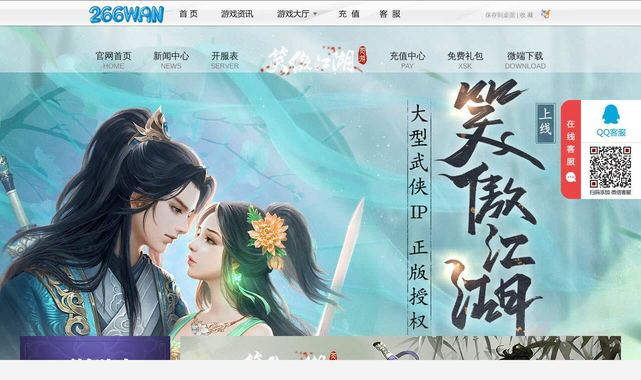

--- FILE ---
content_type: text/html; charset=utf-8
request_url: https://www.266wan.com/xajh/
body_size: 5493
content:
<!DOCTYPE html>
<html>
<head>
    <Title>笑傲江湖_笑傲江湖官方网站_笑傲江湖新服_笑傲江湖网页游戏 - 266wan网页游戏</Title>
    <meta http-equiv="content-type" content="text/html; charset=utf-8" />
    <meta name="keywords" content="笑傲江湖新服,266wan笑傲江湖官网,笑傲江湖公益服,笑傲江湖网页游戏" />
    <meta name="description" content="笑傲江湖官网为您提供最新的笑傲江湖网页游戏开服信息,专业的笑傲江湖新闻资讯，完善的笑傲江湖攻略专区，笑傲江湖福利激活码，笑傲江湖免费首充礼包,还有简单易懂的笑傲江湖新手教学，方便玩家能第一时间得到关于笑傲江湖页游的最新活动资料。" />
    <link rel="icon" href="//cdn.res.haohaoyx.com/skincdn/allwww/wwwimg/logoimg/ico/266wan.ico" type="image/x-icon" />
    <link rel="shortcut icon" href="//cdn.res.haohaoyx.com/skincdn/allwww/wwwimg/logoimg/ico/266wan.ico" type="image/x-icon" />
    <link href="//resource.haohaoyx.com/res/def/css/base.css" rel="stylesheet" type="text/css">
    <link href="//resource.haohaoyx.com/res/def/css/style.css" rel="stylesheet" type="text/css">
    <link href="//resource.haohaoyx.com/res/def/css/footer.css" rel="stylesheet" type="text/css">
    <script src="//resource.haohaoyx.com/js/jquery.js" type="text/javascript"></script>
    <script type="text/javascript" src="//resource.haohaoyx.com/js/jquery.SuperSlide.js"></script>
    <style>
        body {
            color: #333;
            background: #f4f4f4 url(//cdn.res.haohaoyx.com/skincdn/allwww/fenzhanimages/bgimages/xajhbg.jpg) center 40px no-repeat;
        }

        .down-box a {
            background-image: url(//cdn.res.haohaoyx.com/skincdn/allwww/fenzhanimages/589xskimg/xajhxsk.png);
            background-repeat: no-repeat;
        }
    </style>
</head>
<body>
    <script type="text/javascript">
    var top_imgcdn = '//cdn.res.haohaoyx.com/skincdn/allwww';
    var top_platcode = '266wan';
</script>
<script type="text/javascript" src="/res/themes/def/js/top_nav.js"></script>
<div class="container-header">
    <h1>笑傲江湖</h1>
    <div class="header-nav">
        <a href="/xajh">官网首页<span>HOME</span></a>
        <a href="/xajh/news">新闻中心<span>NEWS</span></a>
        <a href="/xajh/serverlist">开服表<span>SERVER</span></a>
        <a class="logo-link" href="/xajh" style="background:url(//cdn.res.haohaoyx.com/skincdn/allwww/fenzhanimages/215logo/xajhlogo.png) no-repeat"></a>
        <a href="/pay/?gamecode=xajh" target="_blank" rel="external nofollow">充值中心<span>PAY</span></a>
        <a href="/xajh/xsk" target="_blank">免费礼包<span>XSK</span></a>
        <a href="http://d.oss.haohaoyx.com/gamebox/11124gamebox.exe" target="_blank">微端下载<span>DOWNLOAD</span></a>
    </div>
</div>
    <div class="container">
        <div class="container-left">
            <a href="/xajh/serverlist" class="start-btn" target="_blank"></a>
<div class="user-link">
    <a class="pay-link" rel="external nofollow" href="/pay?gamecode=xajh" target="_blank"></a>
    <a class="register-link" href="http://d.oss.haohaoyx.com/gamebox/11124gamebox.exe" target="_blank" rel="external nofollow"></a>
</div>
<div class="user-box h165">
    <!-- 登录前 -->
    <div class="logbox" id="login">
        <ul class="log_ul">
            <li>
                <i>账号:</i><span class="tbacc"></span>
                <input placeholder="用户名" name="tbAcc" onblur="checkUserName()" onclick="$.trim(this.value)" type="text" id="tbAcc" tabindex="1" />
            </li>
            <li>
                <i>密码:</i><span class="tbpwd"></span>
                <input placeholder="密码" name="tbPwd" onblur="checkUserPwd()" onclick="$.trim(this.value)" type="password" id="tbPwd" tabindex="2" />
            </li>
        </ul>
        <div class="txbox">
            <a rel="external nofollow" href="/forget" class="rem-link" target="_blank">忘记密码?</a>
            <a rel="external nofollow" href="#" onclick="javasript: regstart('xajh'); return false;" class="register-link" target="_blank">注册账号</a>
            <span class="other-login" id="other-login">
            <script src="/res/themes/def/js/oa.js" type="text/javascript"></script></span>
        </div>
        <a class="log_btn" style="cursor:pointer" id="btnLog">立即登录</a>
    </div>
    <!-- 登陆后 -->
    <div class="logbox" id="logined" style="display:none">
        <div class="toubox">
            <div class="p-namebox">
                <div class="p-name">
                    <a rel="external nofollow" href="/api/auth/loginout" class="tuichu" target="_self" id="logout">退出</a>
                    <a rel="external nofollow" href="/account/index" class="u-name userInfo_name" target="_blank" id="spanUserGride"><span></span></a>
                </div>
                <div class="p-vip" id="lastloginTime"></div>
            </div>
            <div class="threebtns">
                <div class="t_title"><span>玩过的区服</span><div class="p-vip" id="ps"></div></div>
            </div>
            <div class="t_con" id="serverLog"></div>
        </div>
    </div>
</div>
<script src="/res/js/loginf.js" type="text/javascript"></script>
            <div class="server-box">
    <div class="server-title">
        <h2>开服列表</h2><div class="fast_in"><input type="text" id="sno" value="1" style="width:28px;">服 <input type="button" onclick="javascript:togame();" value="进入游戏">
</div>
    </div>
    <div class="server-con" id="game_fwq_txt"></div>
    <a class="server-more" href="/xajh/serverlist" target="_blank">查看所有服务器</a>
</div>
<script type="text/javascript">
         var gameloginurl = '';
</script>
<script src="/res/skin/def/js/serveropenlist.js" type="text/javascript"></script>
            <div class="service-box">
    <h2>客服中心</h2>
    <div class="service-con">
        <ul>
            <li>在线客服：<a rel='external nofollow' target='_blank' href='https://wpa.qq.com/msgrd?v=3&amp;uin=859346939&amp;site=qq&amp;menu=yes&amp;jumpflag=1'><img border='0' alt='点击这里给我发消息' src='//cdn.res.haohaoyx.com/skincdn/allwww/wwwimg/skin/images/online.gif'></a></li>
                <li>客服电话：18966022856</li>            <li>客服QQ：859346939 </li>
                <li>投诉邮箱：<a rel='external nofollow' href='mailto:gm@11124.com' style='color:#f00; text-decoration:underline;'>gm@11124.com</a></li>            <li>客服在线时间：9:00-23:00</li>
        </ul>
        <script type="text/javascript" src="//resource.haohaoyx.com/kf/266wan.js"></script>
    </div>
</div>
        </div>
        <div class="container-right">
            <div class="slide-box kv" id="kv">
                <ul class="kv-img">
                    <li><a target="_blank" Title="开服活动" href="/xajh/serverlist"><img alt="开服活动" src="//cdn.res.haohaoyx.com/skincdn/allwww/fenzhanimages/880focusimg/xajhkaifu.jpg" /></a></li>
                </ul>
                <ul class="hd slide-nav">
                    <li class="kv-num-1"></li>
                </ul>
            </div>
            <div class="news-or-link">
                <div class="new-box">
                    <div class="new-tab">
                        <span class="cur">综合<i></i></span>
                        <span>新闻<i></i></span>
                        <span>活动<i></i></span><a href="/xajh/news" class="new-more" target="_blank">更多</a>
                    </div>
                    <div class="new-con">
                        <div class="newlist">
                            <ul>
                                        <li><a href="/xajh/view/13536" Title="《笑傲江湖》概率公示" target="_blank">《笑傲江湖》概率公示</a><em>08-17</em></li>
                                        <li><a href="/xajh/view/15857" Title="《笑傲江湖》4月2日停止运营关服公告" target="_blank">《笑傲江湖》4月2日停止运营关服公告</a><em>02-01</em></li>
                                        <li><a href="/xajh/view/15838" Title="《笑傲江湖》9月19日连服维护公告" target="_blank">《笑傲江湖》9月19日连服维护公告</a><em>09-18</em></li>
                                        <li><a href="/xajh/view/15803" Title="《笑傲江湖》9月7日全服维护公告新增易容装备" target="_blank">《笑傲江湖》9月7日全服维护公告新增易容装备</a><em>09-06</em></li>
                                        <li><a href="/xajh/view/15600" Title="《笑傲江湖》7月27日合服公告" target="_blank">《笑傲江湖》7月27日合服公告</a><em>07-26</em></li>
                                        <li><a href="/xajh/view/15583" Title="《笑傲江湖》7月22日全服维护公告新增铸龙功能" target="_blank">《笑傲江湖》7月22日全服维护公告新增铸龙功能</a><em>07-21</em></li>
                                        <li><a href="/xajh/view/15479" Title="《笑傲江湖》6月27日合服公告" target="_blank">《笑傲江湖》6月27日合服公告</a><em>06-26</em></li>
                                        <li><a href="/xajh/view/15463" Title="《笑傲江湖》6月22日全服维护公告修复金币商城" target="_blank">《笑傲江湖》6月22日全服维护公告修复金币商城</a><em>06-21</em></li>
                                        <li><a href="/xajh/view/15447" Title="《笑傲江湖》6月20日合服公告" target="_blank">《笑傲江湖》6月20日合服公告</a><em>06-19</em></li>
                                        <li><a href="/xajh/view/15438" Title="《笑傲江湖》6月16日合服公告" target="_blank">《笑傲江湖》6月16日合服公告</a><em>06-15</em></li>
                            </ul>
                        </div>
                        <div class="newlist hidden">
                            <ul>
                                        <li><a href="/xajh/view/13536" Title="《笑傲江湖》概率公示" target="_blank">《笑傲江湖》概率公示</a><em>08-17</em></li>
                                        <li><a href="/xajh/view/15857" Title="《笑傲江湖》4月2日停止运营关服公告" target="_blank">《笑傲江湖》4月2日停止运营关服公告</a><em>02-01</em></li>
                                        <li><a href="/xajh/view/15838" Title="《笑傲江湖》9月19日连服维护公告" target="_blank">《笑傲江湖》9月19日连服维护公告</a><em>09-18</em></li>
                                        <li><a href="/xajh/view/15803" Title="《笑傲江湖》9月7日全服维护公告新增易容装备" target="_blank">《笑傲江湖》9月7日全服维护公告新增易容装备</a><em>09-06</em></li>
                                        <li><a href="/xajh/view/15600" Title="《笑傲江湖》7月27日合服公告" target="_blank">《笑傲江湖》7月27日合服公告</a><em>07-26</em></li>
                                        <li><a href="/xajh/view/15583" Title="《笑傲江湖》7月22日全服维护公告新增铸龙功能" target="_blank">《笑傲江湖》7月22日全服维护公告新增铸龙功能</a><em>07-21</em></li>
                                        <li><a href="/xajh/view/15479" Title="《笑傲江湖》6月27日合服公告" target="_blank">《笑傲江湖》6月27日合服公告</a><em>06-26</em></li>
                                        <li><a href="/xajh/view/15463" Title="《笑傲江湖》6月22日全服维护公告修复金币商城" target="_blank">《笑傲江湖》6月22日全服维护公告修复金币商城</a><em>06-21</em></li>
                                        <li><a href="/xajh/view/15447" Title="《笑傲江湖》6月20日合服公告" target="_blank">《笑傲江湖》6月20日合服公告</a><em>06-19</em></li>
                                        <li><a href="/xajh/view/15438" Title="《笑傲江湖》6月16日合服公告" target="_blank">《笑傲江湖》6月16日合服公告</a><em>06-15</em></li>
                            </ul>
                        </div>
                        <div class="newlist hidden">
                            <ul>
                                        <li><a href="/xajh/view/13534" Title="《笑傲江湖》精彩开服活动" target="_blank">《笑傲江湖》精彩开服活动</a><em>08-17</em></li>
                            </ul>
                        </div>
                    </div>
                </div>
                <div class="down-box">
                    <a href="/xajh/xsk" class="wd-item" target="_blank"></a>
                    <a class="lb-item" target="_blank"></a>
                    <a href="/xajh/news/yxhd" class="vip-item" target="_blank"></a>
                </div>
            </div>
            <div class="ind">
                <h2 class="hidden">职业介绍/Placement</h2>
                <div class="tabs">
                    <span class="cur"><i></i><code></code></span>
                    <span><i></i><code></code></span>
                    <span><i></i><code></code></span>
                </div>
                <div class="each_ind">
                    <div class="ind1" style="background:url(//cdn.res.haohaoyx.com/skincdn/allwww/fenzhanimages/880character/xajhcharacter1.jpg) no-repeat">
                        <strong class="ind_nam"></strong>
                        <p class="ind_intr"></p>
                        <p class="ind_wuq">
                        </p>
                    </div>
                    <div class="ind2" style="background:url(//cdn.res.haohaoyx.com/skincdn/allwww/fenzhanimages/880character/xajhcharacter2.jpg) no-repeat">
                        <strong class="ind_nam"></strong>
                        <p class="ind_intr"></p>
                        <p class="ind_wuq">
                        </p>
                    </div>
                    <div class="ind3" style="background:url(//cdn.res.haohaoyx.com/skincdn/allwww/fenzhanimages/880character/xajhcharacter3.jpg) no-repeat">
                        <strong class="ind_nam"></strong>
                        <p class="ind_intr"></p>
                        <p class="ind_wuq">
                        </p>
                    </div>
                </div>
            </div>
        </div>
    </div>
    <script src="/res/skin/def/js/Main.js" type="text/javascript"></script>
    <div style="clear:both;"></div>
<div class="game-footer " id="game-footer">
    <div class="game-footer-inner">
    <div class="game-footer-fun">
        <dl class="game-footer-fun1">
            <dt>热门游戏</dt>
            <dd><a href="/wjcq" target="_blank" title="维京传奇">维京传奇</a></dd>
            <dd><a href="/ktxy" target="_blank" title="开天西游">开天西游</a></dd>
            <dd><a href="/lpjt" target="_blank" title="龙破九天">龙破九天</a></dd>
            <dd><a href="/lszh" target="_blank" title="乱世诸侯">乱世诸侯</a></dd>
            <dd><a href="/zzcs" target="_blank" title="至尊传说">至尊传说</a></dd>
        </dl>
        <dl class="game-footer-fun2">
            <dt>热门官网</dt>
            <dd><a href="/djx" target="_blank" title="刀剑笑之霸刀官网">刀剑笑之霸刀官网</a></dd>
            <dd><a href="/xxccz" target="_blank" title="小小曹操传官网">小小曹操传官网</a></dd>
            <dd><a href="/wcbz" target="_blank" title="王城霸主官网">王城霸主官网</a></dd>
            <dd><a href="/wszw" target="_blank" title="无双之王折扣版官网">无双之王官网</a></dd>
            <dd><a href="/cqsy" target="_blank" title="传奇岁月官网">传奇岁月官网</a></dd>
        </dl>
        <dl class="game-footer-fun3">
            <dt>热门开服表</dt>
            <dd><a href="/zssj/serverlist" target="_blank" title="战神世纪开服表">战神世纪开服表</a></dd>
            <dd><a href="/yscq/serverlist" target="_blank" title="原始传奇开服表">原始传奇最新开服表</a></dd>
            <dd><a href="/ahdts/serverlist" target="_blank" title="暗黑大天使开服表">暗黑大天使开服表</a></dd>
            <dd><a href="/rxzj/serverlist" target="_blank" title="热血战纪开服表">热血战纪开服表</a></dd>
            <dd><a href="/zwzj/serverlist" target="_blank" title="战无止境开服表">战无止境最新开服表</a></dd>
        </dl>
        <dl class="game-footer-fun4">
            <dt>福利礼包</dt>
            <dd><a href="/dzg/xsk" target="_blank" title="大战国新手礼包">大战国新手礼包</a></dd>
            <dd><a href="/mhxy/xsk" target="_blank" title="梦幻仙域新手礼包">梦幻仙域新手礼包</a></dd>
            <dd><a href="/ahfml/xsk" target="_blank" title="暗黑封魔录新手礼包">暗黑封魔录新手礼包</a></dd>
            <dd><a href="/xmj/xsk" target="_blank" title="仙魔劫新手礼包">仙魔劫新手礼包</a></dd>
            <dd><a href="/cbcq/xsk" target="_blank" title="传奇霸业新手礼包">传奇霸业新手礼包</a></dd>
        </dl>
        <dl class="game-footer-fun6">
            <dt>266wan游戏</dt>
            <dd><a href="/" target="_blank" title="平台首页">首页</a></dd>
            <dd><a href="/account/index" target="_blank" title="用户中心" rel="external nofollow">用户中心</a></dd>
            <dd><a href="/pay" target="_blank" title="充值中心" rel="external nofollow">充值中心</a></dd>
            <dd><a href="/service" target="_blank" rel="external nofollow">在线客服</a></dd>
            <dd><a href="//www.11124.com" target="_blank" title="266wan游戏">266wan游戏</a></dd>
        </dl>
    </div>
</div>
    <div class="copyright">
        <p>健康游戏公告： 抵制不良游戏 拒绝盗版游戏 注意自我保护 谨防受骗上当 适度游戏益脑 沉迷游戏伤身 合理安排时间 享受健康生活</p>
        <p> 软著号:2016SR0132647 新广出审[2017]4598号 ISBN:978-7-7979-7954-2</p>
        <p>
            Copyright &copy; 266wan网页游戏平台 版权所有
        </p>
    </div>
</div>
<script type="text/javascript" src="/res/js/coms.js"></script>
<div style="display:none;">
    <script type="text/javascript" src="//resource.haohaoyx.com/tj/266wan.js"></script>
</div>
</body>
</html>



--- FILE ---
content_type: application/javascript
request_url: https://resource.haohaoyx.com/tj/266wan.js
body_size: 81
content:
var _hmt = _hmt || [];
(function() {
  var hm = document.createElement("script");
  hm.src = "https://hm.baidu.com/hm.js?ac3c61c74ac5aeea6ff5c84fd7605e3c";
  var s = document.getElementsByTagName("script")[0]; 
  s.parentNode.insertBefore(hm, s);
})();